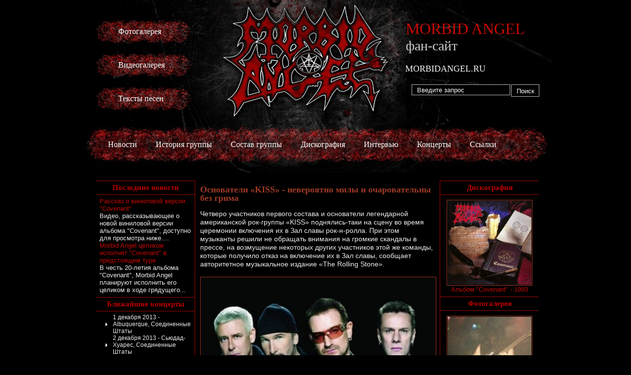

--- FILE ---
content_type: text/html; charset=utf-8
request_url: http://morbidangel.ru/osnovateli-%C2%ABkiss%C2%BB-neveroyatno-mily-i-ocharovatelny-bez-grima
body_size: 6976
content:
<html lang="en" dir="ltr">
<head>
  <meta http-equiv="Content-Type" content="text/html; charset=utf-8" />
  <link rel="shortcut icon" href="/sites/all/themes/angel/favicon.ico" type="image/x-icon" />
  <title>Основатели «KISS» - невероятно милы и очаровательны без грима</title>
  <link type="text/css" rel="stylesheet" media="all" href="/modules/node/node.css?8" />
  <link type="text/css" rel="stylesheet" media="all" href="/modules/system/defaults.css?8" />
  <link type="text/css" rel="stylesheet" media="all" href="/modules/system/system.css?8" />
  <link type="text/css" rel="stylesheet" media="all" href="/modules/system/system-menus.css?8" />
  <link type="text/css" rel="stylesheet" media="all" href="/modules/user/user.css?8" />
  <link type="text/css" rel="stylesheet" media="all" href="/sites/all/modules/cck/theme/content-module.css?8" />
  <link type="text/css" rel="stylesheet" media="all" href="/sites/all/modules/ctools/css/ctools.css?8" />
  <link type="text/css" rel="stylesheet" media="all" href="/sites/all/modules/filefield/filefield.css?8" />
  <link type="text/css" rel="stylesheet" media="all" href="/sites/all/modules/lightbox2/css/lightbox.css?8" />
  <link type="text/css" rel="stylesheet" media="all" href="/sites/all/modules/views/css/views.css?8" />
  <link type="text/css" rel="stylesheet" media="all" href="/sites/all/themes/angel/morbid.css?8" />
  <link type="text/css" rel="stylesheet" media="all" href="/sites/all/themes/angel/angel.css?8" />
  <script type="text/javascript" src="/misc/jquery.js?8"></script>
  <script type="text/javascript" src="/misc/drupal.js?8"></script>
  <script type="text/javascript" src="/sites/all/modules/lightbox2/js/lightbox.js?8"></script>
  <script type="text/javascript">
  <!--//--><![CDATA[//><!--
  jQuery.extend(Drupal.settings, { "basePath": "/", "lightbox2": { "rtl": 0, "file_path": "/(\\w\\w/)sites/default/files", "default_image": "/sites/all/modules/lightbox2/images/brokenimage.jpg", "border_size": 10, "font_color": "000", "box_color": "fff", "top_position": "", "overlay_opacity": "0.8", "overlay_color": "000", "disable_close_click": 1, "resize_sequence": 0, "resize_speed": 400, "fade_in_speed": 400, "slide_down_speed": 600, "use_alt_layout": false, "disable_resize": 0, "disable_zoom": 0, "force_show_nav": 1, "show_caption": true, "loop_items": 1, "node_link_text": "", "node_link_target": 0, "image_count": "Изображение !current из !total", "video_count": "Video !current of !total", "page_count": "Page !current of !total", "lite_press_x_close": "press \x3ca href=\"#\" onclick=\"hideLightbox(); return FALSE;\"\x3e\x3ckbd\x3ex\x3c/kbd\x3e\x3c/a\x3e to close", "download_link_text": "", "enable_login": false, "enable_contact": false, "keys_close": "c x 27", "keys_previous": "p 37", "keys_next": "n 39", "keys_zoom": "z", "keys_play_pause": "32", "display_image_size": "original", "image_node_sizes": "()", "trigger_lightbox_classes": "", "trigger_lightbox_group_classes": "", "trigger_slideshow_classes": "", "trigger_lightframe_classes": "", "trigger_lightframe_group_classes": "", "custom_class_handler": 0, "custom_trigger_classes": "", "disable_for_gallery_lists": true, "disable_for_acidfree_gallery_lists": true, "enable_acidfree_videos": true, "slideshow_interval": 5000, "slideshow_automatic_start": true, "slideshow_automatic_exit": true, "show_play_pause": true, "pause_on_next_click": false, "pause_on_previous_click": true, "loop_slides": false, "iframe_width": 600, "iframe_height": 400, "iframe_border": 1, "enable_video": 0 } });
  //--><!]]>
  </script>
  <script type="text/javascript"></script>
<!-- Yandex.Metrika counter -->
<script type="text/javascript" >
   (function(m,e,t,r,i,k,a){m[i]=m[i]||function(){(m[i].a=m[i].a||[]).push(arguments)};
   m[i].l=1*new Date();k=e.createElement(t),a=e.getElementsByTagName(t)[0],k.async=1,k.src=r,a.parentNode.insertBefore(k,a)})
   (window, document, "script", "https://mc.yandex.ru/metrika/tag.js", "ym");

   ym(86199106, "init", {
        clickmap:true,
        trackLinks:true,
        accurateTrackBounce:true
   });
</script>
<noscript><div><img src="https://mc.yandex.ru/watch/86199106" style="position:absolute; left:-9999px;" alt="" /></div></noscript>
<!-- /Yandex.Metrika counter -->
<meta name="yandex-verification" content="2ffefcf4178a8228" /></head>
<body>
  <div id="wrapper">
    <div id="header">
      <div id="addedmenu">
        <ul>
          <li><a href="/gallery/foto">Фотогалерея</a></li>
          <li><a href="/gallery/video">Видеогалерея</a></li>
          <li><a href="/lyrics">Тексты песен</a></li>
        </ul>
      </div>
      <p class='logo'><a href="/">Morbid Angel <span style="color:#CCC;font-size:28px;text-transform:lowercase;">фан-сайт</span></a></p><span class="namesite">morbidangel.ru</span>
      <form action="/osnovateli-%C2%ABkiss%C2%BB-neveroyatno-mily-i-ocharovatelny-bez-grima" accept-charset="UTF-8" method="post" id="search-theme-form" name="search-theme-form">
        <div>
          <div id="search" class="container-inline">
            <div class="form-item" id="edit-search-theme-form-1-wrapper">
              <input type="text" maxlength="128" name="search_theme_form" id="edit-search-theme-form-1" size="15" value="Введите запрос" class="form-text searchenter" onfocus="if (this.value == &quot;Введите запрос&quot;) {this.value = &#039;&#039;;}" onblur="if (this.value == &quot;&quot;) {this.value = &quot;Введите запрос&quot;;}" />
            </div><input type="submit" name="op" id="edit-submit-1" value="Поиск" class="form-submit searchsubmit" /><input type="hidden" name="form_build_id" id="form-00f939169924a3f5a2983d387e385fe9" value="form-00f939169924a3f5a2983d387e385fe9" /><input type="hidden" name="form_id" id="edit-search-theme-form" value="search_theme_form" />
          </div>
        </div>
      </form>
    </div>
    <div id="mainmenu">
      <ul class="links">
        <li class="menu-574 first"><a href="/morbid-angel-novosti-gruppy" title="Новости">Новости</a></li>
        <li class="menu-573"><a href="/istoriya-gruppy-morbid-angel" title="История группы Iced Earth">История группы</a></li>
        <li class="menu-732"><a href="/uchastniki-gruppy" title="Участники группы My Dying Bride">Состав группы</a></li>
        <li class="menu-580"><a href="/diskografiya-morbid-angel" title="">Дискография</a></li>
        <li class="menu-577"><a href="/intervyu-gruppy-morbid-angel" title="">Интервью</a></li>
        <li class="menu-734"><a href="/blizhaishie-kontserty-gruppy-morbid-angel" title="Ближайшие концерты группы My Dying Bride">Концерты</a></li>
        <li class="menu-733 last"><a href="/ofitsialnye-resursy-morbid-angel" title="Оффициальные ресурсы My Dying Bride">Ссылки</a></li>
      </ul>
    </div>
    <div id="contentwrapper">
      <div id="left" class="block">
        <div id="lastnews" class="blockcontent mdb">
          <h5><a href="/">Последние новости</a></h5>
          <div class="view view-Last-news view-id-Last_news view-display-id-default view-dom-id-1">
            <div class="view-content">
              <div class="views-row views-row-1 views-row-odd views-row-first">
                <div class="views-field-title">
                  <span class="field-content"><a href="/morbid-angel-novosti-gruppy/rasskaz-o-vinilovoi-versii-covenant">Рассказ о виниловой версии &quot;Covenant&quot;</a></span>
                </div>
                <div class="views-field-teaser">
                  <span class="field-content">Видео, рассказывающее о новой виниловой версии альбома "Covenant", доступно для просмотра ниже....</span>
                </div>
              </div>
              <div class="views-row views-row-2 views-row-even views-row-last">
                <div class="views-field-title">
                  <span class="field-content"><a href="/morbid-angel-novosti-gruppy/morbid-angel-tselikom-ispolnyat-covenant-v-predstoyashchem-ture">Morbid Angel целиком исполнят &quot;Covenant&quot; в предстоящем туре</a></span>
                </div>
                <div class="views-field-teaser">
                  <span class="field-content">В честь 20-летия альбома "Covenant", Morbid Angel планируют исполнить его целиком в ходе грядущего...</span>
                </div>
              </div>
            </div>
          </div>
        </div>
        <div id="tour" class="blockcontent mdb">
          <h5><a href="/blizhaishie-kontserty-gruppy-morbid-angel">Ближайшие концерты</a></h5>
          <div class="view view-Tour view-id-Tour view-display-id-default view-dom-id-2">
            <div class="view-content">
              <div class="views-row views-row-1 views-row-odd views-row-first views-row-last">
                <div class="views-field-teaser">
                  <div class="field-content">
                    <div>
                      <ul>
                        <li>1 декабря 2013 - Albuquerque, Соединенные Штаты</li>
                        <li>2 декабря 2013 - Сьюдад-Хуарес, Соединенные Штаты</li>
                        <li>3 декабря 2013 - Остин TX, Соединенные Штаты</li>
                        <li><span style="background-color: transparent;">4 декабря 2013 - Хьюстон, Соединенные Штаты</span></li>
                        <li><span style="background-color: transparent;">6 декабря 2013 - Орландо, Соединенные Штаты</span></li>
                        <li><span style="background-color: transparent;">7 декабря 2013 - Майами FL, Соединенные Штаты</span></li>
                      </ul>
                    </div>
                    <p></p>
                  </div>
                </div>
                <div class="views-field-view-node">
                  <span class="field-content"><a href="/blizhaishie-kontserty-gruppy-morbid-angel">далее</a></span>
                </div>
              </div>
            </div>
          </div>
        </div>
        <div id="quote" class="blockcontent">
          <h5>Цитата группы</h5>
          <div class="view view-random-quote view-id-random_quote view-display-id-default view-dom-id-3">
            <div class="view-content">
              <div class="views-row views-row-1 views-row-odd views-row-first views-row-last">
                <div class="views-field-body">
                  <div class="field-content">
                    <p>"Я сильный и дисциплинированный человек, и сила Сатаны поддерживает меня."</p>
                  </div>
                </div>
                <div class="views-field-field-quote-autor-value">
                  <span class="field-content">David Vincent, 2008</span>
                </div>
              </div>
            </div>
          </div>
        </div>
      </div>
      <div id="main">
        <h2 class="page-title">Основатели «KISS» - невероятно милы и очаровательны без грима</h2>
        <div id="node-2497" class="node">
          <div class="content clear-block">
            <div>
              Четверо участников первого состава и основатели легендарной американской рок-группы «KISS» поднялись-таки на сцену во время церемонии включения их в Зал славы рок-н-ролла. При этом музыканты решили не обращать внимания на громкие скандалы в прессе, на возмущение некоторых других участников этой же команды, которые получило отказ на включение их в Зал славы, сообщает авторитетное музыкальное издание «The Rolling Stone».
            </div>
            <div>
              &nbsp;
            </div>
            <div>
              <a href="/sites/default/files/kiss-grim.jpg" rel="lightbox[group1][]"><img alt="" class="imagecache-width_500" rel="lightbox" src="/sites/default/files/imagecache/width_500/kiss-grim.jpg" title="" width="475" height="307" /></a>
            </div>
            <div>
              &nbsp;
            </div>
            <div>
              Джин Симмонс (Gene Simmons), Пол Стэнли (Paul Stanley), Питер Крисс (Peter Criss) и Эйс Фрейли (Ace Frehley) были удивительно вежливы и друг с другом, и со зрителями, принимая принципиальное для них решение подняться вместе на сцену. И всё это исключительно «ради фанатов». С благодарственной речью выступил Питер Крисс, отметив в ней всех «рабочих сцены, водителей грузовиков, и врача», который спас музыканта от рака груди, и отметил при этом, что &nbsp;«в гриме или без», он всегда будет только «Котом». &nbsp;
            </div>
            <div>
              &nbsp;
            </div>
            <div>
              Пол Стэнли, который совсем недавно обвинил своих бывших товарищей в антисемитизме, ради фанатов взял слово и сказал, что в Зал славы музыкантов ввели в принципе те вещи, которые они раньше отсеивали. И саркастически отметит, что, похоже, что номинировал «киссов» то, кто вообще никогда не покупал их альбомы.
            </div>
            <div>
              &nbsp;
            </div>
            <div>
              Как отмечает источник, факт «стояния на одной сцене всех основателей легендарного «KISS» &nbsp;можно назвать «маленьким чудом», которое произошло вероятнее всего в самый последний раз.
            </div>
          </div>
          <div class="clear-block">
            <div class="meta"></div>
          </div>
        </div>
      </div>
      <div id="right" class="block">
        <div id="randomalbum" class="blockcontent mdb">
          <h5><a href="/node/7">Дискография</a></h5>
          <div class="view view-Random-album view-id-Random_album view-display-id-default view-dom-id-4">
            <div class="view-content">
              <div class="views-row views-row-1 views-row-odd views-row-first views-row-last">
                <div class="views-field-field-disc-logo-fid">
                  <span class="field-content"><a href="/diskografiya-morbid-angel/covenant"><img src="/sites/default/files/imagecache/width_300/full1993.jpg" alt="" title="" class="imagecache imagecache-width_300 imagecache-default imagecache-width_300_default" width="300" height="300" /></a></span>
                </div>
                <div class="views-field-field-disctype-value">
                  <span class="field-content"><a href="/diskografiya-morbid-angel/covenant">Альбом &quot;Covenant&quot; - 1993</a></span>
                </div>
              </div>
            </div>
          </div>
        </div>
        <div id="randomphoto" class="blockcontent mdb">
          <h5><a href="/gallery/foto">Фотогалерея</a></h5>
          <div class="view view-Random-foto view-id-Random_foto view-display-id-default view-dom-id-5">
            <div class="view-content">
              <div class="views-row views-row-1 views-row-odd views-row-first views-row-last">
                <div class="views-field-field-fotoimage-fid">
                  <div class="field-content">
                    <a href="/sites/default/files/x_fb35261d.jpg" rel="lightbox[field_fotoimage][Концертные фото &lt;br /&gt;&lt;br /&gt;&lt;a href=&quot;http://morbidangel.ru/sites/default/files/x_fb35261d.jpg&quot; target=&quot;_blank&quot; id=&quot;lightbox2-download-link-text&quot;&gt;Скачать оригинал&lt;/a&gt;]" class="imagefield imagefield-lightbox2 imagefield-lightbox2-width_150 imagefield-field_fotoimage imagecache imagecache-field_fotoimage imagecache-width_150 imagecache-field_fotoimage-width_150"><img src="/sites/default/files/imagecache/width_150/x_fb35261d.jpg" alt="Концертные фото " title="" width="150" height="226" /></a>
                  </div>
                </div>
                <div class="views-field-title">
                  <span class="field-content"><a href="/gallery/kontsertnye-foto">Концертные фото</a></span>
                </div>
              </div>
            </div>
          </div>
        </div>
        <div id="randomvideo" class="blockcontent">
          <h5><a href="/gallery/video">Видеогалерея</a></h5>
          <div class="view view-Random-video view-id-Random_video view-display-id-default view-dom-id-6">
            <div class="view-content">
              <div class="views-row views-row-1 views-row-odd views-row-first views-row-last">
                <div class="views-field-title">
                  <span class="field-content"><a href="/gallery/kontsertnye-video">Концертные видео</a></span>
                </div>
                <div class="views-field-field-videolink-embed">
                  <span class="field-content"><a href="/gallery/video/angel-disease-2011"><img src="https://img.youtube.com/vi/ZCPvzTgOWN4/0.jpg" alt="See video" title="See video" width="120" height="90" /></a></span>
                </div>
                <div class="views-field-title-1">
                  <span class="field-content"><a href="/gallery/video/angel-disease-2011">Angel Of Disease [2011]</a></span>
                </div>
              </div>
            </div>
          </div>
        </div>
        <div id="randomphoto" class="blockcontent mdb">
          <h5><a href="/rocknews">Новости Рока</a></h5>
          <div class="view view-RockNews view-id-RockNews view-display-id-default view-dom-id-7">
            <div class="view-content">
              <div class="views-row views-row-1 views-row-odd views-row-first">
                <div class="views-field-title">
                  <span class="field-content"><a href="/otlichitelnye-osobennosti-pamyatnikov-iz-granita">Отличительные особенности памятников из гранита</a></span>
                </div>
              </div>
              <div class="views-row views-row-2 views-row-even">
                <div class="views-field-title">
                  <span class="field-content"><a href="/paganini-nyneshnego-stoletiya">Паганини нынешнего столетия</a></span>
                </div>
              </div>
              <div class="views-row views-row-3 views-row-odd">
                <div class="views-field-title">
                  <span class="field-content"><a href="/catalyst-russia-organizatsiya-timbildinga">Catalyst Russia - организация тимбилдинга</a></span>
                </div>
              </div>
              <div class="views-row views-row-4 views-row-even">
                <div class="views-field-title">
                  <span class="field-content"><a href="/devid-garret-mister-ocharovanie">Дэвид Гаррет - Мистер очарование</a></span>
                </div>
              </div>
              <div class="views-row views-row-5 views-row-odd">
                <div class="views-field-title">
                  <span class="field-content"><a href="/serialnye-novinki-yanvarya-2017-goda">Сериальные новинки января 2017 года</a></span>
                </div>
              </div>
              <div class="views-row views-row-6 views-row-even">
                <div class="views-field-title">
                  <span class="field-content"><a href="/spravka-086com-spravka-086u">spravka-086com - справка 086/у</a></span>
                </div>
              </div>
              <div class="views-row views-row-7 views-row-odd">
                <div class="views-field-title">
                  <span class="field-content"><a href="/videostudiya">Видеостудия</a></span>
                </div>
              </div>
              <div class="views-row views-row-8 views-row-even">
                <div class="views-field-title">
                  <span class="field-content"><a href="/novaya-model-smartfona-ot-xiaomi">Новая модель смартфона от Xiaomi</a></span>
                </div>
              </div>
              <div class="views-row views-row-9 views-row-odd">
                <div class="views-field-title">
                  <span class="field-content"><a href="/organizovyvaem-luchshee-v-mire-meropriyatie-s-aleksandrom-revvoi">Организовываем лучшее в мире мероприятие с Александром Реввой</a></span>
                </div>
              </div>
              <div class="views-row views-row-10 views-row-even views-row-last">
                <div class="views-field-title">
                  <span class="field-content"><a href="/pechati-sposoby-ikh-izgotovleniya">Печати: способы их изготовления</a></span>
                </div>
              </div>
            </div>
            <div class="view-footer">
              <p><br />
              <br />
              <a href="/rocknews?page=1">2</a> | <a href="/rocknews?page=2">3</a> | <a href="/rocknews?page=3">4</a> | <a href="/rocknews?page=4">5</a> | <a href="/rocknews?page=9">10</a></p>
              <p><br />
              <br />
              <br /></p>
            </div>
          </div>
        </div>
      </div>
    </div>
    <div id="clear">
      &nbsp;
    </div>
    <div id="mdbfooter">
      &copy; Русскоязычный фан-сайт группы Morbid Angel.<br />
      Копирование информации разрешено только с прямой и индексируемой ссылкой на первоисточник.<br />
      <a href="/interesnye-ssylki">Полезные ресурсы</a><br />
      <a href="/administratsiya-saita">Администрация сайта</a><br />
      <noscript>
      <div></div></noscript>
      <div data-share-size="30" data-like-text-enable="false" data-background-alpha="0.0" data-pid="1282409" data-mode="share" data-background-color="ededed" data-share-shape="round-rectangle" data-icon-color="ffffff" data-share-counter-size="11" data-text-color="000000" data-buttons-color="ff9300" data-counter-background-color="ffffff" data-share-counter-type="common" data-orientation="fixed-right" data-following-enable="false" data-sn-ids="fb.tw.ok.vk.gp.mr." data-selection-enable="true" data-share-style="1" data-counter-background-alpha="1.0" data-top-button="false" class="uptolike-buttons"></div>
    </div>
  </div>
<script type="text/javascript">
<!--
var _acic={dataProvider:10};(function(){var e=document.createElement("script");e.type="text/javascript";e.async=true;e.src="https://www.acint.net/aci.js";var t=document.getElementsByTagName("script")[0];t.parentNode.insertBefore(e,t)})()
//-->
</script><!--3840080579697--><div id='9R44_3840080579697'></div><script defer src="https://static.cloudflareinsights.com/beacon.min.js/vcd15cbe7772f49c399c6a5babf22c1241717689176015" integrity="sha512-ZpsOmlRQV6y907TI0dKBHq9Md29nnaEIPlkf84rnaERnq6zvWvPUqr2ft8M1aS28oN72PdrCzSjY4U6VaAw1EQ==" data-cf-beacon='{"version":"2024.11.0","token":"bafb87b52f764cd2981e9ac2a9cce7ca","r":1,"server_timing":{"name":{"cfCacheStatus":true,"cfEdge":true,"cfExtPri":true,"cfL4":true,"cfOrigin":true,"cfSpeedBrain":true},"location_startswith":null}}' crossorigin="anonymous"></script>
</body>
</html>


--- FILE ---
content_type: text/css; charset=
request_url: http://morbidangel.ru/sites/all/themes/angel/morbid.css?8
body_size: 1496
content:
* {
	margin:0px;
	padding:0px;
}
td
{
	padding:3px;
}
tbody th 
{
	border-bottom:1px solid black;
	text-align:center;
	padding:3px;
}
blockquote
{
	font-style: italic;
	margin-left:8px;
	margin-right:8px;
	font-size:12px;
	color:#fcd5dc;
}
 a img
{
	border:1px solid #9D3925;
	padding:1px;
}
a:hover img
{
	border:1px solid #FFF;
}
body {
	padding: 0;
	background: #000;
	text-align: left;
	font-family:Verdana, Geneva, Arial, Helvetica, sans-serif;
	font-size: 14px;
	color:#EEE;
}
p
{
	margin-bottom:10px;
}
.contentblock img
{
	margin:5px;
}
a, .item-list .pager li a
{
color:#bf0a05;  
text-decoration:none;
}
a:hover
{
color:white;
}
ul,ol
{
	margin-left:30px;
}
#lightbox  a:hover
{
	color:black;
}
.item-list .pager li a:hover
{
	color:white;
}
h1,h2,h3,h4,h5
{
	color:#9D3925;
	font-family: Georgia, "Times New Roman", Times, serif;
}
h1 
{
	font-size: 1.5em;
	font-weight: normal;
}
h2 
{
	font-size: 1.3em;
}
h2.page-title
{
	padding-bottom:15px;
}
h3 {
	font-size: 1.2em;
}
h4.albumlyrics
{
	font-size:1.2em;
	text-align:center;
}
#wrapper
{
background:#000 url(images/mdb.jpg) no-repeat right top;
width:960px;
margin:0px auto;
padding-bottom:10px;
}
#header
{
font-family: Georgia, "Times New Roman", Times, serif;
height:270px;

}

#header h1, #header p.logo a {

width:280px;
display:block;
	color:#ca0904;
	font-weight: normal;
	font-size:32px;
	text-transform:uppercase;
	padding:0px;
	margin:0px 0px 20px 663px;
	padding-top:40px;

}
#header p
{
	margin:0px;
	padding:0px;
}
#header .namesite 
{
display:block;
text-transform:uppercase;
font-size:18px;
	padding-left:662px;
}
#mainmenu
{
	height:38px;
	padding:4px 40px;
	margin-bottom:50px;
}
#mainmenu ul.links li, #secondarymenu ul.links li
{
padding:0px;
display:block;
}
#addedmenu
{
margin-top:30px;
float:left;
	width:200px;
}

#addedmenu ul li
{
	width:200px;
   list-style:none;
	padding:25px 15px 25px 50px;
	margin:0px 0px;
	font-size:16px;
	background:url(images/menuitem.png) no-repeat;

}
#addedmenu ul li a
{
	color:white;
}
#mainmenu li a, #secondarymenu li a
{
padding:3px 4px 5px 4px;
margin:0px;
display:block;
float:left;
color:white;
margin:7px 6px 0px 6px;
font-size:16px;
font-family:Georgia;
}
#mainmenu li a
{
margin:7px 8px 0px 8px;
	padding:3px 11px 5px 11px;
}
#mainmenu li a:hover, #mainmenu li a.active, #mainmenu li.active-trail  
{
text-decoration:none;
background-color:#8D0703;
}
#addedmenu li a:hover
{
	color:red;
}
#mainmenu li.active-trail  a:hover, #secondarymenu li.active-trail  a:hover
{
	color:black;
}
#search
{
margin-top:20px;
float:right;
margin-right:25px;
background-color:black;
padding:1px;
	
}
#search .searchsubmit
{
float:left;
background-color:#1b3465;
color:white;
border:1px solid #BBB;
	background-color:#000;
	height:25px;
	padding-top:1px;
	width:57px;
	margin-left:2px;
}
#search .searchsubmit:hover
{
background-color:#330000;
}
#search .form-text
{
float:left;

color:white;
height:22px;
width:200px;
padding:1px 0 0 10px;
	background-color:#000;
	border:1px solid #BBB;
}

#discography h3
{
color:white;
padding:5px 0px;
text-align:center;
margin:5px 0px;
font-style:italic;
border-bottom:1px solid #AAA;
}
#disctype h2
{
	display:inline-block;
	border-bottom:2px solid #000;
	margin-bottom:15px;
	padding-bottom:3px;


}
#disctype #rightdiscblock
{
	width:210px;
	float:right;
	margin-left:10px;
}
#disctype #rightdiscblock img
{
width:200px;
height:200px;
}
#disctype span.albumtitle,#disctype .discdate
{
display:block;
	width:200px;
	color:black;
	padding:2px;
	margin-bottom:1px;
	text-align:center;
	font-weight:bold;
	color:white;
	background-color:#440000;
	font-style:italic;
	
}
#disctype .discdate
{
margin-top:-2px;
}
.block
{
font-size:13px;
	width:200px;
	
	
	padding-bottom:10px;
}
#left 
{
	float:left;
}
 #right
 {
 	float:left;
	margin-left:10px;
 }
#left
{margin-left:35px;
	border-bottom:1px solid #9c0805;
border-right:1px solid #9c0805;
}

#right
{
border-bottom:1px solid #9c0805;
border-left:1px solid #9c0805;
	
}
#main
{
	width:476px;
	float:left;
	padding-left:10px;

	line-height: 125%;
	margin-top:10px;
}

.blockcontent
{
	padding:0px 7px 7px 7px;
	
}
	.block h5 a
	{
		color:#bd0000;
	}
	.block h5 a:hover
	{
color:white;	}
.block h5
{

	border-top:1px solid #9D0905;
		color:#bd0000;
margin:0px -7px 0px -7px;
text-align:center;
font-size:15px;

padding:5px 0px;
	margin-bottom:5px;
	border-bottom:1px solid #9D0905;
}
.icedblock
{
	border-bottom:2px solid #9D0905;
}
#randomalbum
{
	text-align:center;
}
.blockcontent img
{

margin-top:5px;
	width:170px;
	height:auto;
	
}
#clear
{
	clear:both;
}
#mdbfooter
{
padding:7px 0px 5px 0px;
	text-align:center;
	font-size:10px;
}

--- FILE ---
content_type: text/css; charset=
request_url: http://morbidangel.ru/sites/all/themes/angel/angel.css?8
body_size: 1374
content:
.view-Discography img
{
	margin:0px;
}
.item-list ul li
{
	margin:0px;
	padding:0px;
	padding-left:15px;
}
#quote
{
	clear:both;
}
br
{
	padding:0px;
	margin:0px;
}
.albumtracks
{
	width:200px;
	float:right;
}
ul li
{
	background:url("images/list.gif") no-repeat left center;
	margin:0px;
	list-style:none;
	padding-left:15px;
}
#quote .views-field-body
{
padding-top:3px;
	font-size:12px;
	color:white;
}
#quote p
{
	margin:0px;
	padding:0px;
}
#quote .views-field-field-quote-autor-value 
{
	font-size:12px;
	text-align:right;
	padding-top:3px;
	margin-bottom:-3px;
}
.view-GalleryImageAttach .views-table
{
	width:100%;
}
.view-GalleryImageAttach .views-table td.views-field-title
{
	width:280px;
}
.view-GalleryImageAttach .views-field-field-videolink-embed img
{
	width:160px;
	height:auto;
}
a.fotoanchor:hover
{
color:black;

	background-color:#FFF;
}
.view-InformationAttach .views-field-field-storyimage-fid
{
float:left;
margin-right:5px;
}
	tbody 
	{
		border:none;
	}
	td
	{
		padding:2px;
	}
.view-InformationAttach  .views-field-teaser,.view-InformationAttach .views-field-view-node
{
	display:inline;
}
.view-Discography .views-field-field-disc-logo-fid  img
{
	width:150px;
	height:150px;
}
.view-Discography .views-field-title,.view-Discography .views-field-field-disc-year-value
{
font-size:12px;
	text-align:center;
}
.view-Discography td
{
	padding:0px 8px 8px 0px; 
	vertical-align: bottom;
	
}
.view-Discography td.col-3
{
 padding-right:0px;
}
#disctype .field-field-disc-logo img
{
	float:right;
	width:200px;
	height:200px;
}
#disctype .field-field-disc-year
{
	float:right;
}
#discnavi 
{
margin:5px 0px 10px 0px;
	height:72px;
	
	border-top:  2px solid #330000;
	border-bottom:  2px solid #330000;
	font-style:italic;
}

#discnavi .previousalbum, #discnavi .nextalbum
{
text-align:center;
padding:15px 5px 10px 5px;
height:47px;
display:block;
width:220px; 
border-right:2px solid #330000;
float:left;
}
div#discnavi.onlyone .previousalbum, #discnavi.onlyone .nextalbum
{
	width:100%;
	border:none;
text-align:center;	
}
#discnavi .nextalbum
{
	border:none;
}
.altrack 
{
margin-left:10px;
	float:right;
	width:210px;
	
border:2px solid #550000;
}

.altrack li a.active
{
	color:white;
}
.altrack li a.active:hover
{
	color:#3167c5;
}
.songalbum 
{
color:#CCC;
font-style:italic;
	text-align:center;
	display:block;
	background-color:#0F0F0F;
	border-bottom:2px solid #550000;
	padding:5px 5px;
}
.songalbum a
{
	font-weight:bold;
}
.songalbum a:hover
{
	color:white;
}
#anotherlyric .item-list ul
{
	margin-top:5px;
}
#anotherlyric .item-list ul li
{
margin:0px;
margin-left:20px;
padding-top:5px;
padding-bottom:5px;
border-bottom:2px solid #550000;

}
#anotherlyric .item-list ul li.views-row-last
{
	border:none;
}
#anotherlyric .item-list ul li a
{
	display:block;
}
.view-SongText .songtextalbum .discimage img
{
	float:right;
	margin-left:10px;
	width:140px;
	height:140px;
}
.view-SongText .songtextalbum
{
	clear:both;
}
.view-SongText .views-field-title
{
font-size:13px;
	font-style:italic;
}
.view-SongText .songtextalbum span.albumname
{
	border-top:5px solid #330000;
	padding-top:5px;
	
	display:block;
	padding-bottom:3px;
	margin-bottom:5px;
	margin-top:10px;
	font-style:italic;
	color:#DD0000;
}
.view-GalleryImageAttach table.views-table thead th, .view-VideoAttach table.views-table thead th
{
	border:none;
}
.view-GalleryImageAttach table.views-table,.view-VideoAttach table.views-table 
{
	border-collapse:separate;

}
.view-GalleryImageAttach table.views-table tr, .view-VideoAttach table.views-table tr
{
	background-color:transparent;
}
.view-GalleryImageAttach table.views-table .views-field-title a
{
	
		padding:5px;
		display:block;
		font-size:12px;
}
.view-GalleryImageAttach table.views-table .views-field-title a:hover
{
	text-decoration:underline;


}
.view-Discography table,.view-fotogallery table,.view-GalleryImageAttach table,.view-VideoAttach table
{
	border:none;
}
table
{
	border:1px solid #CCC;
}
.view-GalleryImageAttach .col-1, .view-GalleryImageAttach .col-2
{
	padding-right:10px;
}


#tour
{
	font-size:12px;
}
#tour p
{
	margin:0px;
	padding:0px;
}
.view-Tour .views-field-view-node a
{
	
	margin-top:10px;
	clear:both;
	display:block;
	text-align:right;
}

#randomphoto .view-Random-foto
{
	text-align: center;
}
#randomvideo .view-Random-video
{
	text-align: center;
}
#randomphoto img
{
	margin-top:5px;
}
#randomvideo img
{
	margin:5px 0px;
}

.view-fotogallery td .views-field-title
{
font-size:16px;
	
}
.view-fotogallery td
{
width:235px;
vertical-align:bottom;
	padding-top:7px;
	text-align:center;
}
.view-fotogallery td img
{
	margin-top:3px;
}
.view-InformationAttach .views-row 
{
padding-top:10px;
	clear:both;
}
.view-Last-news views-row-1
{
	margin-bottom:5px;
}
.view-VideoAttach table.views-table
{
	width:470px;
	font-size:12px;
	font-style:italic;
}
.view-VideoAttach td.views-field-title
{
	width:250px;
}
.view-VideoAttach img
{
	width:160px;
	height:auto;
}
.view-VideoAttach  td.views-field-title 
{
	padding-left:20px;
}
.view-SongsAttach ul
{
	
}
.view-SongsAttach .item-list ul li
{
	padding-top:5px;
	font-style:italic;
	font-size:12px;
	margin-left:20px;
	list-style:none;
}